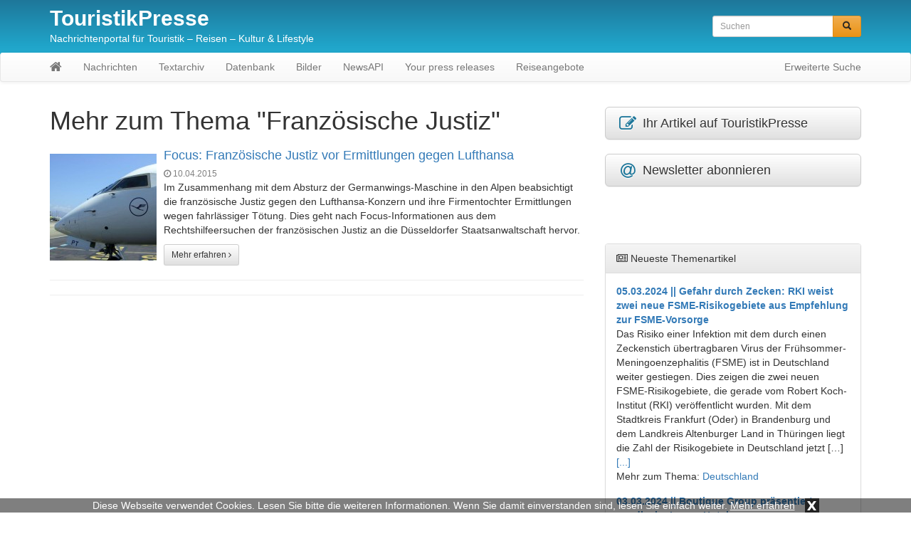

--- FILE ---
content_type: text/html; charset=UTF-8
request_url: https://www.touristikpresse.net/tag/franzoesische-justiz/
body_size: 6846
content:
<!DOCTYPE html>
<html lang="de">
  	<head>
	    <meta charset="utf-8">
	    <meta http-equiv="X-UA-Compatible" content="IE=edge">
	    <meta name="viewport" content="width=device-width, initial-scale=1">
		<meta name="verification" content="b774458a4e0de275b8bc78467b8a5422" />
	    
	    	     
	    <meta name="description" content="Französische Justiz: Hier finden Sie alles zum Thema Französische Justiz">
	    <title>Mehr zum Thema Französische Justiz - TouristikPresse.net</title>
	    
	    	
	    <!-- Bootstrap CSS -->
	    <link href="https://www.touristikpresse.net/wp-content/themes/touristikpresse/css/bootstrap.min.css" rel="stylesheet">
	    <link href="https://www.touristikpresse.net/wp-content/themes/touristikpresse/css/bootstrap-theme.min.css" rel="stylesheet">
	    <link href="https://www.touristikpresse.net/wp-content/themes/touristikpresse/css/font-awesome.min.css" rel="stylesheet">
	
	    <!-- Custom styles for this template -->
	    <link href="https://www.touristikpresse.net/wp-content/themes/touristikpresse/style.css?t=1769658849" rel="stylesheet">
  		<link href="https://www.touristikpresse.net/wp-content/themes/touristikpresse/css/lightbox.css" rel="stylesheet">
			
		<link rel="icon" href="https://www.touristikpresse.net/wp-content/themes/touristikpresse/favicon.ico" type="image/x-icon">
		
		<meta name='robots' content='max-image-preview:large' />
	<style>img:is([sizes="auto" i], [sizes^="auto," i]) { contain-intrinsic-size: 3000px 1500px }</style>
	<link rel="alternate" type="application/rss+xml" title="TouristikPresse &raquo; Schlagwort-Feed zu Französische Justiz" href="https://www.touristikpresse.net/tag/franzoesische-justiz/feed/" />
<link rel="https://api.w.org/" href="https://www.touristikpresse.net/wp-json/" /><link rel="alternate" title="JSON" type="application/json" href="https://www.touristikpresse.net/wp-json/wp/v2/tags/17700" /><link rel="EditURI" type="application/rsd+xml" title="RSD" href="https://www.touristikpresse.net/xmlrpc.php?rsd" />
<meta name="generator" content="WordPress 6.8.3" />
		
	
	    <!-- HTML5 shim and Respond.js IE8 support of HTML5 elements and media queries -->
	    		
		
	    		
		
			
			
		
		
  		<script>
		  (function(i,s,o,g,r,a,m){i['GoogleAnalyticsObject']=r;i[r]=i[r]||function(){
		  (i[r].q=i[r].q||[]).push(arguments)},i[r].l=1*new Date();a=s.createElement(o),
		  m=s.getElementsByTagName(o)[0];a.async=1;a.src=g;m.parentNode.insertBefore(a,m)
		  })(window,document,'script','//www.google-analytics.com/analytics.js','ga');
		
		  ga('create', 'UA-73080715-1', 'auto');
		  ga('send', 'pageview');
		  ga('set', 'anonymizeIp', true);
		</script>
  		  
  		<!--  -->	
		
			
			
  	</head>

  	<body>
  	
  		  		<div class="collapse in" id="cookie-msg">
  			<span>Diese Webseite verwendet Cookies. Lesen Sie bitte die weiteren Informationen. Wenn Sie damit einverstanden sind, lesen Sie einfach weiter.</span>
  			<a id="learn-more-link" href="https://www.touristikpresse.net/agb">Mehr erfahren</a>
			<a id="close-btn" role="button" data-toggle="collapse" href="#cookie-msg" aria-expanded="false" aria-controls="cookie-msg">x</a>
  		</div>
  		  	
	  	<div id="header">
	  	
			<div class="container">
		    	    
		  		<div class="row">
			      	<div class="col-xs-12 col-sm-8 col-md-8 col-lg-9">
		  				<a id="tp-title" href="https://www.touristikpresse.net/" title="TouristikPresse">TouristikPresse</a>
						<p>Nachrichtenportal für Touristik &#8211; Reisen &#8211; Kultur &amp; Lifestyle</p>
		  			</div>
			      	<div class="col-xs-12 col-sm-4 col-md-4 col-lg-3">
		  				<form action="https://www.touristikpresse.net/" method="get" class="navbar-form navbar-right">

	<!-- <label for="search">Search in https://www.touristikpresse.net/</label> 
	<input type="text" name="s" id="search" value="" class="form-control" placeholder="Search...">
	-->
	
    <div class="input-group input-group-sm">
    	<input type="text" name="s" id="search" value="" class="form-control" placeholder="Suchen">
      	<span class="input-group-btn">
      		<button type="submit" class="btn btn-warning" name="submit">
        		&nbsp;<span style="color:#222222" class="glyphicon glyphicon-search" aria-hidden="true"></span>&nbsp;
        	</button>
      	</span>
    </div>
    
</form>
 
		  			</div>
		  		</div>
		  		
			</div>
			
			<nav class="navbar navbar-default" style="margin-bottom:0px">
				    	
				<div class="container">
					      	
					<div class="navbar-header">
					   	<button type="button" class="navbar-toggle collapsed" data-toggle="collapse" data-target="#navbar" aria-expanded="false" aria-controls="navbar">
					        <span class="sr-only">Toggle navigation</span>
					        <span class="icon-bar"></span>
					        <span class="icon-bar"></span>
					        <span class="icon-bar"></span>
					   	</button>
          				<a class="navbar-brand" rel="nofollow" href="https://www.touristikpresse.net/"><i class="fa fa-home"></i></a>
					</div>
						        
					<div id="navbar" class="navbar-collapse collapse">
					<ul id="menu-menu-1" class="nav navbar-nav"><li id="menu-item-48073" class="menu-item menu-item-type-taxonomy menu-item-object-category menu-item-48073"><a href="https://www.touristikpresse.net/news/">Nachrichten</a></li>
<li id="menu-item-48074" class="menu-item menu-item-type-taxonomy menu-item-object-category menu-item-48074"><a href="https://www.touristikpresse.net/catalog/">Textarchiv</a></li>
<li id="menu-item-48075" class="menu-item menu-item-type-taxonomy menu-item-object-category menu-item-48075"><a href="https://www.touristikpresse.net/datenbank/">Datenbank</a></li>
<li id="menu-item-52634" class="menu-item menu-item-type-taxonomy menu-item-object-category menu-item-52634"><a href="https://www.touristikpresse.net/bilder/">Bilder</a></li>
<li id="menu-item-54961" class="menu-item menu-item-type-post_type menu-item-object-page menu-item-54961"><a href="https://www.touristikpresse.net/news-api/">NewsAPI</a></li>
<li id="menu-item-67581" class="menu-item menu-item-type-post_type menu-item-object-page menu-item-67581"><a href="https://www.touristikpresse.net/your-press-release-on-tp/">Your press releases</a></li>
<li id="menu-item-78939" class="menu-item menu-item-type-post_type menu-item-object-page menu-item-78939"><a href="https://www.touristikpresse.net/reiseangebote/">Reiseangebote</a></li>
</ul>			            <ul class="nav navbar-nav navbar-right">
			              	<li><a href="https://www.touristikpresse.net/suchen/">Erweiterte Suche</a></li>
			            </ul>
					</div>
					        	
				</div>
			</nav>
					
		</div>
		
<div class="container tp-content">
    	    
	<div class="row">
		<div class="col-xs-12 col-sm-12 col-md-8 col-lg-8"> 
	      		
	      	 
			<h1 style="margin: 0px 0px 20px">Mehr zum Thema "Französische Justiz"</h1>
			
						
								
										
					<div class="media">
					  	<div class="media-left media-middle">
							<a href="https://www.touristikpresse.net/focus-franzoesische-justiz-vor-ermittlungen-gegen-lufthansa/" title="Focus: Französische Justiz vor Ermittlungen gegen Lufthansa" rel="nofollow">
															<img class="media-object" alt="Focus: Französische Justiz vor Ermittlungen gegen Lufthansa" src="https://www.touristikpresse.net/wp-content/uploads/2015/12/news_37178-150x150.jpg">
														</a>
					  	</div>
					  	<div class="media-body">
							<h4 class="media-heading"><a href="https://www.touristikpresse.net/focus-franzoesische-justiz-vor-ermittlungen-gegen-lufthansa/" title="Focus: Französische Justiz vor Ermittlungen gegen Lufthansa">Focus: Französische Justiz vor Ermittlungen gegen Lufthansa</a></h4>
							<span style="color:grey;font-size:12px"><i class="fa fa-clock-o"></i> 10.04.2015</span>
							<div style="margin-bottom:10px"><p>Im Zusammenhang mit dem Absturz der Germanwings-Maschine in den Alpen beabsichtigt die französische Justiz gegen den Lufthansa-Konzern und ihre Firmentochter Ermittlungen wegen fahrlässiger Tötung. Dies geht nach Focus-Informationen aus dem Rechtshilfeersuchen der französischen Justiz an die Düsseldorfer Staatsanwaltschaft hervor.</p>
</div>
							<a href="https://www.touristikpresse.net/focus-franzoesische-justiz-vor-ermittlungen-gegen-lufthansa/" class="btn btn-default btn-sm" rel="nofollow">Mehr erfahren <i class="fa fa-angle-right"></i></a>
					  	</div>
					</div>
    				<hr>
    				
    				        			<ul style="list-style:none; text-align: center; padding-left: 0px">
					<li id="text-7" class="widget widget_text">			<div class="textwidget"><script type="text/javascript"><!--
					google_ad_client = "pub-8747203821670898";
					/*  */
					google_ad_slot = "5404959089";
					google_ad_width = 728;
					google_ad_height = 15;
					//-->
					</script>
					<script type="text/javascript" src="http://pagead2.googlesyndication.com/pagead/show_ads.js"></script>
 

<script async src="//pagead2.googlesyndication.com/pagead/js/adsbygoogle.js"></script>
<script>
     (adsbygoogle = window.adsbygoogle || []).push({
          google_ad_client: "ca-pub-8747203821670898",
          enable_page_level_ads: true
     });
</script></div>
		</li>
					</ul>	
					<hr>
    				    				
    				    				
    				    				
    				    				
    				
								
							
				
						
			<div style="text-align:center">
    			 
    		</div>
    		<br>
				
	    </div>
	      	
	  	<div id="sidebar" class="col-xs-12 col-sm-12 col-md-4 col-lg-4">
	  		

	
<div>
	<a class="btn btn-default btn-lg btn-block" style="text-align:left" href="https://touristikpr.eu/?s=1" target="_blank" rel="nofollow" role="button">
		<i class="fa fa-edit fa-lg fa-fw" style="color:#1e779a" aria-hidden="true"></i>
		Ihr Artikel auf TouristikPresse	</a>
</div>
<br>

<div>
	<a class="btn btn-default btn-lg btn-block" style="text-align:left" href="https://touristikpresse.reise.careers" target="_blank" rel="nofollow" role="button">
		<i class="fa fa-at fa-lg fa-fw" style="color:#1e779a" aria-hidden="true"></i>
		Newsletter abonnieren
	</a>
</div>
<br>
<ul style="list-style:none; text-align: center; padding-left: 0px">
<li id="text-4" class="widget widget_text">			<div class="textwidget"><p><script src="https://www.hotelscombined.de/SearchBox/343827" ></script></p>
<p><script type="text/javascript"><!--
		    google_ad_client = "pub-8747203821670898";
		    /*  */
		    google_ad_slot = "1323333570";
		    google_ad_width = 234;
		    google_ad_height = 60;
		    //-->
		</script><br />
		<script type="text/javascript" src="http://pagead2.googlesyndication.com/pagead/show_ads.js"></script></p>
</div>
		</li>
</ul>	
<br>
		<div id="tp-sidebar-catalog" class="panel panel-default">
		  	<div class="panel-heading"><i class="fa fa-newspaper-o"></i> Neueste Themenartikel</div>
		  	<div class="panel-body">
		<ul>							<li>
					<a href="https://www.touristikpresse.net/gefahr-durch-zecken-rki-weist-zwei-neue-fsme-risikogebiete-aus-empfehlung-zur-fsme-vorsorge/"><strong>05.03.2024 || Gefahr durch Zecken: RKI weist zwei neue FSME-Risikogebiete aus Empfehlung zur FSME-Vorsorge</strong></a>
					<div class="tp-excerpt"><p>Das Risiko einer Infektion mit dem durch einen Zeckenstich übertragbaren Virus der Frühsommer-Meningoenzephalitis (FSME) ist in Deutschland weiter gestiegen. Dies zeigen die zwei neuen FSME-Risikogebiete, die gerade vom Robert Koch-Institut (RKI) veröffentlicht wurden. Mit dem Stadtkreis Frankfurt (Oder) in Brandenburg und dem Landkreis Altenburger Land in Thüringen liegt die Zahl der Risikogebiete in Deutschland jetzt [&hellip;]</p>
<a href="https://www.touristikpresse.net/gefahr-durch-zecken-rki-weist-zwei-neue-fsme-risikogebiete-aus-empfehlung-zur-fsme-vorsorge/" rel="nofollow">[...]</a></div>
					<p style="margin-bottom: 15px">Mehr zum Thema: <a href="https://www.touristikpresse.net/news/deutschland/">Deutschland</a></p>
				</li>
										<li>
					<a href="https://www.touristikpresse.net/boutique-group-praesentiert-saudische-luxus-hotels/"><strong>03.03.2024 || Boutique Group präsentiert saudische Luxus Hotels</strong></a>
					<div class="tp-excerpt"><p>Die Boutique Group aus Saudi-Arabien, wird auf der ITB Berlin ihr Portfolio historischer und kultureller Paläste vorstellen, die zu Ultra-Luxushotels umgebaut werden. Mit dabei ist der vom deutschen Architekten Frei Otto entworfende Tuwaiq Palace in Riyadh. Die Gruppe wird ihre Interpretation von Gastfreundschaft präsentieren, die sich auf Erlebnisse für moderne Luxusreisende aus aller Welt konzentriert. [&hellip;]</p>
<a href="https://www.touristikpresse.net/boutique-group-praesentiert-saudische-luxus-hotels/" rel="nofollow">[...]</a></div>
					<p style="margin-bottom: 15px">Mehr zum Thema: <a href="https://www.touristikpresse.net/catalog/destinationen-1/asien-1/">Asien</a></p>
				</li>
										<li>
					<a href="https://www.touristikpresse.net/den-jakobsweg-per-boot-zuruecklegen-jaehrliche-segelreise-mit-zwischenstopps/"><strong>28.01.2024 || Den Jakobsweg per Boot zurücklegen &#8211; Jährliche Segelreise mit Zwischenstopps</strong></a>
					<div class="tp-excerpt"><p>Wer den berühmten Jakobsweg auf eine ungewöhnliche Weise erleben möchte, kann dazu nicht nur über Land die verschiedenen Stationen zurücklegen. Auch über das Meer darf der Weg nach Santiago de Compostela führen. Die Segelreise des Veranstalters NorthMarinas, die einmal jährlich und in diesem Jahr vom 6. bis 30. Juni 2024 veranstaltet wird, ist ein offiziell [&hellip;]</p>
<a href="https://www.touristikpresse.net/den-jakobsweg-per-boot-zuruecklegen-jaehrliche-segelreise-mit-zwischenstopps/" rel="nofollow">[...]</a></div>
					<p style="margin-bottom: 15px">Mehr zum Thema: <a href="https://www.touristikpresse.net/catalog/destinationen-1/europa/">Europa</a></p>
				</li>
			</ul>			<p class="text-right"><a href="https://www.touristikpresse.net/catalog/" rel="nofollow"><strong>weitere </strong>Themen</a></p>
			
		  	</div>
		</div>
		<ul style="list-style:none; text-align: center; padding-left: 0px">
<li id="text-5" class="widget widget_text">			<div class="textwidget"><script type="text/javascript"><!--
		google_ad_client = "pub-8747203821670898";
		/*  */
		google_ad_slot = "2737416739";
		google_ad_width = 120;
		google_ad_height = 260;
		//-->
		</script>
		<script type="text/javascript" src="http://pagead2.googlesyndication.com/pagead/show_ads.js"></script>
</div>
		</li>
</ul>	
<br>
	
		<!-- TAG CLOUD -->
		<div class="panel panel-default">
		
			<div class="panel-heading"><i class="fa fa-tags fa-fw"></i> Aktuell beliebteste Themen</div>

			<div class="panel-body" style="text-align:center">
				<div class="widget widget_tag_cloud"><h2 class="widgettitle">Schlagwörter</h2><div class="tagcloud"><a href="https://www.touristikpresse.net/tag/airport/" class="tag-cloud-link tag-link-1156 tag-link-position-1" style="font-size: 9.4pt;" aria-label="A(irpo)RT (250 Einträge)">A(irpo)RT</a>
<a href="https://www.touristikpresse.net/tag/accor/" class="tag-cloud-link tag-link-2063 tag-link-position-2" style="font-size: 8.76363636364pt;" aria-label="Accor (225 Einträge)">Accor</a>
<a href="https://www.touristikpresse.net/tag/air-berlin/" class="tag-cloud-link tag-link-2370 tag-link-position-3" style="font-size: 11.0545454545pt;" aria-label="Air Berlin (340 Einträge)">Air Berlin</a>
<a href="https://www.touristikpresse.net/tag/airline/" class="tag-cloud-link tag-link-2520 tag-link-position-4" style="font-size: 10.1636363636pt;" aria-label="Airline (286 Einträge)">Airline</a>
<a href="https://www.touristikpresse.net/tag/airlines/" class="tag-cloud-link tag-link-1553 tag-link-position-5" style="font-size: 9.78181818182pt;" aria-label="AIRLINE&#039;S (266 Einträge)">AIRLINE&#039;S</a>
<a href="https://www.touristikpresse.net/tag/alltours/" class="tag-cloud-link tag-link-2947 tag-link-position-6" style="font-size: 12.0727272727pt;" aria-label="Alltours (405 Einträge)">Alltours</a>
<a href="https://www.touristikpresse.net/tag/asien/" class="tag-cloud-link tag-link-3974 tag-link-position-7" style="font-size: 9.4pt;" aria-label="Asien (248 Einträge)">Asien</a>
<a href="https://www.touristikpresse.net/tag/bahn/" class="tag-cloud-link tag-link-5491 tag-link-position-8" style="font-size: 9.01818181818pt;" aria-label="Bahn (236 Einträge)">Bahn</a>
<a href="https://www.touristikpresse.net/tag/berlin/" class="tag-cloud-link tag-link-6494 tag-link-position-9" style="font-size: 15.2545454545pt;" aria-label="Berlin (731 Einträge)">Berlin</a>
<a href="https://www.touristikpresse.net/tag/bilanz/" class="tag-cloud-link tag-link-7019 tag-link-position-10" style="font-size: 8.25454545455pt;" aria-label="Bilanz (203 Einträge)">Bilanz</a>
<a href="https://www.touristikpresse.net/tag/billigflieger/" class="tag-cloud-link tag-link-7109 tag-link-position-11" style="font-size: 9.27272727273pt;" aria-label="Billigflieger (246 Einträge)">Billigflieger</a>
<a href="https://www.touristikpresse.net/tag/boeing/" class="tag-cloud-link tag-link-7446 tag-link-position-12" style="font-size: 11.6909090909pt;" aria-label="Boeing (378 Einträge)">Boeing</a>
<a href="https://www.touristikpresse.net/tag/china/" class="tag-cloud-link tag-link-9563 tag-link-position-13" style="font-size: 10.0363636364pt;" aria-label="China (279 Einträge)">China</a>
<a href="https://www.touristikpresse.net/tag/deutschland/" class="tag-cloud-link tag-link-11834 tag-link-position-14" style="font-size: 10.2909090909pt;" aria-label="Deutschland (297 Einträge)">Deutschland</a>
<a href="https://www.touristikpresse.net/tag/duesseldorf/" class="tag-cloud-link tag-link-12739 tag-link-position-15" style="font-size: 13.3454545455pt;" aria-label="Duesseldorf (514 Einträge)">Duesseldorf</a>
<a href="https://www.touristikpresse.net/tag/fluggesellschaft/" class="tag-cloud-link tag-link-16966 tag-link-position-16" style="font-size: 10.5454545455pt;" aria-label="Fluggesellschaft (308 Einträge)">Fluggesellschaft</a>
<a href="https://www.touristikpresse.net/tag/flughafen/" class="tag-cloud-link tag-link-16981 tag-link-position-17" style="font-size: 14.8727272727pt;" aria-label="Flughafen (680 Einträge)">Flughafen</a>
<a href="https://www.touristikpresse.net/tag/frankfurt/" class="tag-cloud-link tag-link-17633 tag-link-position-18" style="font-size: 10.9272727273pt;" aria-label="Frankfurt (328 Einträge)">Frankfurt</a>
<a href="https://www.touristikpresse.net/tag/fraport/" class="tag-cloud-link tag-link-17705 tag-link-position-19" style="font-size: 8.50909090909pt;" aria-label="Fraport (212 Einträge)">Fraport</a>
<a href="https://www.touristikpresse.net/tag/hotel/" class="tag-cloud-link tag-link-22311 tag-link-position-20" style="font-size: 19.9636363636pt;" aria-label="Hotel (1.685 Einträge)">Hotel</a>
<a href="https://www.touristikpresse.net/tag/hotellerie/" class="tag-cloud-link tag-link-22537 tag-link-position-21" style="font-size: 10.9272727273pt;" aria-label="Hotellerie (329 Einträge)">Hotellerie</a>
<a href="https://www.touristikpresse.net/tag/hotels/" class="tag-cloud-link tag-link-22580 tag-link-position-22" style="font-size: 8.12727272727pt;" aria-label="Hotels (197 Einträge)">Hotels</a>
<a href="https://www.touristikpresse.net/tag/iberia/" class="tag-cloud-link tag-link-22875 tag-link-position-23" style="font-size: 8.38181818182pt;" aria-label="IBERIA (207 Einträge)">IBERIA</a>
<a href="https://www.touristikpresse.net/tag/italien/" class="tag-cloud-link tag-link-24458 tag-link-position-24" style="font-size: 8.25454545455pt;" aria-label="Italien (203 Einträge)">Italien</a>
<a href="https://www.touristikpresse.net/tag/itb/" class="tag-cloud-link tag-link-23253 tag-link-position-25" style="font-size: 8.25454545455pt;" aria-label="ITB (204 Einträge)">ITB</a>
<a href="https://www.touristikpresse.net/tag/kreuzfahrt/" class="tag-cloud-link tag-link-26987 tag-link-position-26" style="font-size: 11.1818181818pt;" aria-label="Kreuzfahrt (342 Einträge)">Kreuzfahrt</a>
<a href="https://www.touristikpresse.net/tag/lufthansa/" class="tag-cloud-link tag-link-29319 tag-link-position-27" style="font-size: 15pt;" aria-label="Lufthansa (688 Einträge)">Lufthansa</a>
<a href="https://www.touristikpresse.net/tag/luftverkehr/" class="tag-cloud-link tag-link-29396 tag-link-position-28" style="font-size: 22pt;" aria-label="Luftverkehr (2.433 Einträge)">Luftverkehr</a>
<a href="https://www.touristikpresse.net/tag/mallorca/" class="tag-cloud-link tag-link-30206 tag-link-position-29" style="font-size: 9.4pt;" aria-label="Mallorca (249 Einträge)">Mallorca</a>
<a href="https://www.touristikpresse.net/tag/marriott/" class="tag-cloud-link tag-link-30609 tag-link-position-30" style="font-size: 8.38181818182pt;" aria-label="Marriott (207 Einträge)">Marriott</a>
<a href="https://www.touristikpresse.net/tag/mietwagen/" class="tag-cloud-link tag-link-31560 tag-link-position-31" style="font-size: 9.14545454545pt;" aria-label="Mietwagen (237 Einträge)">Mietwagen</a>
<a href="https://www.touristikpresse.net/tag/muenchen/" class="tag-cloud-link tag-link-32521 tag-link-position-32" style="font-size: 9.90909090909pt;" aria-label="Muenchen (272 Einträge)">Muenchen</a>
<a href="https://www.touristikpresse.net/tag/oesterreich/" class="tag-cloud-link tag-link-34609 tag-link-position-33" style="font-size: 11.6909090909pt;" aria-label="Oesterreich (382 Einträge)">Oesterreich</a>
<a href="https://www.touristikpresse.net/tag/portugal/" class="tag-cloud-link tag-link-37157 tag-link-position-34" style="font-size: 8.63636363636pt;" aria-label="Portugal (217 Einträge)">Portugal</a>
<a href="https://www.touristikpresse.net/tag/reiseveranstalter/" class="tag-cloud-link tag-link-39448 tag-link-position-35" style="font-size: 10.6727272727pt;" aria-label="Reiseveranstalter (314 Einträge)">Reiseveranstalter</a>
<a href="https://www.touristikpresse.net/tag/schiff/" class="tag-cloud-link tag-link-41762 tag-link-position-36" style="font-size: 9.4pt;" aria-label="Schiff (251 Einträge)">Schiff</a>
<a href="https://www.touristikpresse.net/tag/schweiz/" class="tag-cloud-link tag-link-42220 tag-link-position-37" style="font-size: 9.4pt;" aria-label="Schweiz (253 Einträge)">Schweiz</a>
<a href="https://www.touristikpresse.net/tag/spanien/" class="tag-cloud-link tag-link-44447 tag-link-position-38" style="font-size: 11.9454545455pt;" aria-label="Spanien (395 Einträge)">Spanien</a>
<a href="https://www.touristikpresse.net/tag/swiss/" class="tag-cloud-link tag-link-41145 tag-link-position-39" style="font-size: 8.76363636364pt;" aria-label="SWISS (222 Einträge)">SWISS</a>
<a href="https://www.touristikpresse.net/tag/suedtirol/" class="tag-cloud-link tag-link-46385 tag-link-position-40" style="font-size: 8pt;" aria-label="SÜDTIROL (193 Einträge)">SÜDTIROL</a>
<a href="https://www.touristikpresse.net/tag/tui/" class="tag-cloud-link tag-link-46705 tag-link-position-41" style="font-size: 14.8727272727pt;" aria-label="TUI (671 Einträge)">TUI</a>
<a href="https://www.touristikpresse.net/tag/urlaub/" class="tag-cloud-link tag-link-49929 tag-link-position-42" style="font-size: 10.2909090909pt;" aria-label="Urlaub (291 Einträge)">Urlaub</a>
<a href="https://www.touristikpresse.net/tag/usa/" class="tag-cloud-link tag-link-49388 tag-link-position-43" style="font-size: 14.7454545455pt;" aria-label="USA (655 Einträge)">USA</a>
<a href="https://www.touristikpresse.net/tag/veranstalter/" class="tag-cloud-link tag-link-50469 tag-link-position-44" style="font-size: 10.0363636364pt;" aria-label="Veranstalter (279 Einträge)">Veranstalter</a>
<a href="https://www.touristikpresse.net/tag/wellness/" class="tag-cloud-link tag-link-52755 tag-link-position-45" style="font-size: 9.14545454545pt;" aria-label="Wellness (241 Einträge)">Wellness</a></div>
</div> 
			</div>
			
		</div>
		<ul style="list-style:none; text-align: center; padding-left: 0px">
<li id="text-6" class="widget widget_text">			<div class="textwidget"><script type="text/javascript"><!--
		google_ad_client = "pub-8747203821670898";
		/*  */
		google_ad_slot = "2737416739";
		google_ad_width = 120;
		google_ad_height = 260;
		//-->
		</script>
		<script type="text/javascript" src="http://pagead2.googlesyndication.com/pagead/show_ads.js"></script>
</div>
		</li>
</ul>	
<br>

		<!-- Datenbank -->
		<div id="tp-sidebar-catalog" class="panel panel-default">
		  	<div class="panel-heading"><i class="fa fa-building-o"></i> Touristische Anbieter</div>
		  	<div class="panel-body">
		<ul>							<li>
					<a href="https://www.touristikpresse.net/ellington-hotel-berlin/"><strong>Ellington Hotel Berlin</strong></a>
					<div class="tp-excerpt"><p>Allein die Adresse ist ein Klassiker: Nürnberger Straße 50-55. Hier tanzte in den Zwanziger und Dreißiger Jahren alles, was in Berlin Rang und Name</p>
<a href="https://www.touristikpresse.net/ellington-hotel-berlin/" rel="nofollow">[...]</a></div>
					<p style="margin-bottom: 15px; margin-top: 4px"><i class="fa fa-external-link fa-lg fa-fw"></i> Mehr zum Thema: <a href="https://www.touristikpresse.net/datenbank/hotellerie-2/citybusinesshotels/">City &amp; Business Hotels</a></p>
				</li>
										<li>
					<a href="https://www.touristikpresse.net/blue-ocean-travel/"><strong>Blue Ocean Travel</strong></a>
					<div class="tp-excerpt"><p>Die Blue Ocean Travel GmbH ist ein Spezialreiseveranstalter für Zielgebiete im Indischen Ozean.</p>
<a href="https://www.touristikpresse.net/blue-ocean-travel/" rel="nofollow">[...]</a></div>
					<p style="margin-bottom: 15px; margin-top: 4px"><i class="fa fa-external-link fa-lg fa-fw"></i> Mehr zum Thema: <a href="https://www.touristikpresse.net/datenbank/reiseveranstalter-deutschland-oesterreich-schweiz/">Reiseveranstalter A/ CH/ D</a></p>
				</li>
										<li>
					<a href="https://www.touristikpresse.net/american-airlines/"><strong>American Airlines</strong></a>
					<div class="tp-excerpt"><p>American Airlines focuses on providing an exceptional travel experience across the globe, serving more than 260 airports in more than 50 countries and</p>
<a href="https://www.touristikpresse.net/american-airlines/" rel="nofollow">[...]</a></div>
					<p style="margin-bottom: 15px; margin-top: 4px"><i class="fa fa-external-link fa-lg fa-fw"></i> Mehr zum Thema: <a href="https://www.touristikpresse.net/datenbank/luftverkehr-2/flugliniennordamerika/">Airlines Nordamerika/ North America</a></p>
				</li>
			</ul>			<p class="text-right"><a href="https://www.touristikpresse.net/datenbank/" rel="nofollow"><strong>weitere </strong>Anbieter</a></p>
			
		  	</div>
		</div>
		
		<div style="text-align:center">
			<a rel="nofollow" href="http://www.sprachen.de/" target="_blank"><img style="display:inline-block" class="img-responsive" src="https://www.touristikpresse.net/wp-content/themes/touristikpresse/img/ban_sprachen.gif" alt="sprachen.de"></a>
		</div>
		<br>
				
	  	</div>
	  			
	</div>
</div>


		<footer class="footer">
	      	<div class="container">
	      	
	      		<div class="row">
	      		
					<div class="col-xs-12 col-sm-12 col-md-7 col-lg-7">
					
			        	<ul id="footerinfo">
						   	<li id="text-3" class="widget widget_text">			<div class="textwidget"><p>© 2020 Medien Ltd.</p>
<p>TouristikPresse News Presseinfos Artikel zu Reisen Urlaub Freizeit &#8211; Das Nachrichtenportal für Touristik, Reisen, Kultur und Lifestyle<br />
Link: http://www.touristikpresse.net/</p>
</div>
		</li>
				      	</ul>	
				      	
					</div>
					
					<div class="col-xs-12 col-sm-12 col-md-5 col-lg-5 text-right">
					
			        	<ul>
							<!-- menu1 Footer -->
						   	<li id="nav_menu-3" class="widget widget_nav_menu"><div class="menu-footermenu-container"><ul id="menu-footermenu" class="menu"><li id="menu-item-53809" class="menu-item menu-item-type-post_type menu-item-object-page menu-item-53809"><a href="https://www.touristikpresse.net/kontakt/">Kontakt</a></li>
<li id="menu-item-53803" class="menu-item menu-item-type-post_type menu-item-object-page menu-item-53803"><a href="https://www.touristikpresse.net/agb-haftungsausschluss/">AGB</a></li>
<li id="menu-item-54988" class="menu-item menu-item-type-post_type menu-item-object-page menu-item-privacy-policy menu-item-54988"><a rel="privacy-policy" href="https://www.touristikpresse.net/datenschutz/">Datenschutz</a></li>
<li id="menu-item-53802" class="menu-item menu-item-type-post_type menu-item-object-page menu-item-53802"><a href="https://www.touristikpresse.net/impressum-legal/">Impressum/Legal</a></li>
<li id="menu-item-78232" class="menu-item menu-item-type-post_type menu-item-object-page menu-item-78232"><a href="https://www.touristikpresse.net/cookie-richtlinie-eu/">Cookie-Richtlinie (EU)</a></li>
</ul></div></li>
							<!-- end menu1 Footer -->
				      	</ul>	
				      	
					</div>
					
	      		</div>
	      	</div>
	    </footer>
	    
		<script type="speculationrules">
{"prefetch":[{"source":"document","where":{"and":[{"href_matches":"\/*"},{"not":{"href_matches":["\/wp-*.php","\/wp-admin\/*","\/wp-content\/uploads\/*","\/wp-content\/*","\/wp-content\/plugins\/*","\/wp-content\/themes\/touristikpresse\/*","\/*\\?(.+)"]}},{"not":{"selector_matches":"a[rel~=\"nofollow\"]"}},{"not":{"selector_matches":".no-prefetch, .no-prefetch a"}}]},"eagerness":"conservative"}]}
</script>
	        
	    <!-- Bootstrap core JavaScript  -->
	    <script src="https://www.touristikpresse.net/wp-content/themes/touristikpresse/js/jQuery.js"></script>
	    <script src="https://www.touristikpresse.net/wp-content/themes/touristikpresse/js/bootstrap.min.js"></script>
  		<script src="https://www.touristikpresse.net/wp-content/themes/touristikpresse/js/lightbox.js"></script>
	    <script src="https://www.touristikpresse.net/wp-content/themes/touristikpresse/js/script.js"></script>
	    
	    		
				
		<script>
	    	$('#cookie-msg').on('hide.bs.collapse', function () {
	    		hideCookieMsg();
	    	})
		</script>
	  
	</body>
</html>


--- FILE ---
content_type: text/html; charset=utf-8
request_url: https://www.google.com/recaptcha/api2/aframe
body_size: 269
content:
<!DOCTYPE HTML><html><head><meta http-equiv="content-type" content="text/html; charset=UTF-8"></head><body><script nonce="BxWAjeo7zTOb4jw9TZNEhQ">/** Anti-fraud and anti-abuse applications only. See google.com/recaptcha */ try{var clients={'sodar':'https://pagead2.googlesyndication.com/pagead/sodar?'};window.addEventListener("message",function(a){try{if(a.source===window.parent){var b=JSON.parse(a.data);var c=clients[b['id']];if(c){var d=document.createElement('img');d.src=c+b['params']+'&rc='+(localStorage.getItem("rc::a")?sessionStorage.getItem("rc::b"):"");window.document.body.appendChild(d);sessionStorage.setItem("rc::e",parseInt(sessionStorage.getItem("rc::e")||0)+1);localStorage.setItem("rc::h",'1769658851831');}}}catch(b){}});window.parent.postMessage("_grecaptcha_ready", "*");}catch(b){}</script></body></html>